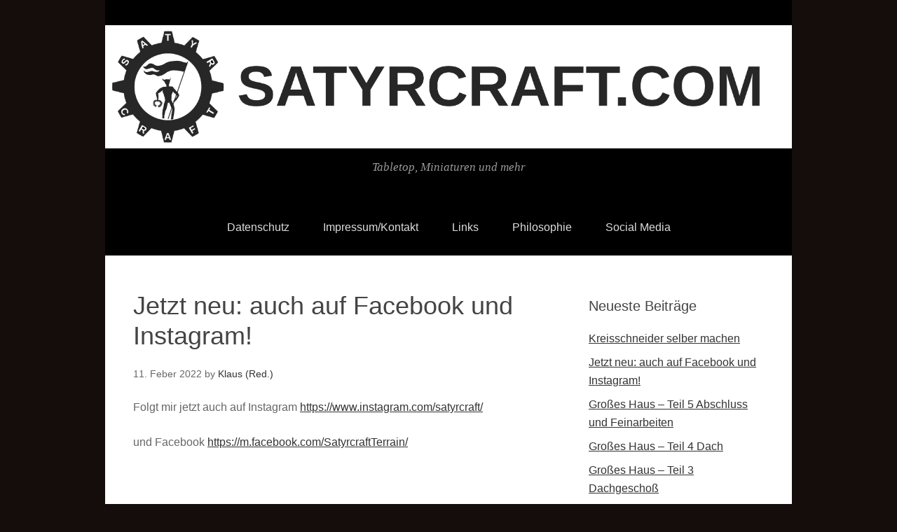

--- FILE ---
content_type: text/html; charset=UTF-8
request_url: https://satyrcraft.com/2022/02/11/jetzt-neu-auch-auf-facebook-und-instagram/
body_size: 7661
content:
<!DOCTYPE html>
<html lang="de-AT">
<head>
<meta charset="UTF-8">
<link rel="profile" href="http://gmpg.org/xfn/11">
<meta name='robots' content='index, follow, max-image-preview:large, max-snippet:-1, max-video-preview:-1' />
<meta name="viewport" content="width=device-width" />
<meta name="generator" content="WordPress 6.9" />

	<link media="all" href="https://satyrcraft.com/wp-content/cache/autoptimize/23/css/autoptimize_2f163ba8a8803b58b81b1fd353ae6a3a.css" rel="stylesheet"><title>Jetzt neu: auch auf Facebook und Instagram! - satyrcraft.com</title>
	<link rel="canonical" href="https://satyrcraft.com/2022/02/11/jetzt-neu-auch-auf-facebook-und-instagram/" />
	<meta property="og:locale" content="de_DE" />
	<meta property="og:type" content="article" />
	<meta property="og:title" content="Jetzt neu: auch auf Facebook und Instagram! - satyrcraft.com" />
	<meta property="og:description" content="Folgt mir jetzt auch auf Instagram https://www.instagram.com/satyrcraft/ und Facebook https://m.facebook.com/SatyrcraftTerrain/ &nbsp;" />
	<meta property="og:url" content="https://satyrcraft.com/2022/02/11/jetzt-neu-auch-auf-facebook-und-instagram/" />
	<meta property="og:site_name" content="satyrcraft.com" />
	<meta property="article:published_time" content="2022-02-10T23:47:09+00:00" />
	<meta name="author" content="Klaus (Red.)" />
	<meta name="twitter:card" content="summary_large_image" />
	<meta name="twitter:label1" content="Verfasst von" />
	<meta name="twitter:data1" content="Klaus (Red.)" />
	<meta name="twitter:label2" content="Geschätzte Lesezeit" />
	<meta name="twitter:data2" content="1 Minute" />
	<script type="application/ld+json" class="yoast-schema-graph">{"@context":"https://schema.org","@graph":[{"@type":"Article","@id":"https://satyrcraft.com/2022/02/11/jetzt-neu-auch-auf-facebook-und-instagram/#article","isPartOf":{"@id":"https://satyrcraft.com/2022/02/11/jetzt-neu-auch-auf-facebook-und-instagram/"},"author":{"name":"Klaus (Red.)","@id":"https://satyrcraft.com/#/schema/person/2cc7699cc6e1f34c3333a6e745381013"},"headline":"Jetzt neu: auch auf Facebook und Instagram!","datePublished":"2022-02-10T23:47:09+00:00","mainEntityOfPage":{"@id":"https://satyrcraft.com/2022/02/11/jetzt-neu-auch-auf-facebook-und-instagram/"},"wordCount":26,"publisher":{"@id":"https://satyrcraft.com/#organization"},"keywords":["Social Media"],"articleSection":["Uncategorized"],"inLanguage":"de-AT"},{"@type":"WebPage","@id":"https://satyrcraft.com/2022/02/11/jetzt-neu-auch-auf-facebook-und-instagram/","url":"https://satyrcraft.com/2022/02/11/jetzt-neu-auch-auf-facebook-und-instagram/","name":"Jetzt neu: auch auf Facebook und Instagram! - satyrcraft.com","isPartOf":{"@id":"https://satyrcraft.com/#website"},"datePublished":"2022-02-10T23:47:09+00:00","breadcrumb":{"@id":"https://satyrcraft.com/2022/02/11/jetzt-neu-auch-auf-facebook-und-instagram/#breadcrumb"},"inLanguage":"de-AT","potentialAction":[{"@type":"ReadAction","target":["https://satyrcraft.com/2022/02/11/jetzt-neu-auch-auf-facebook-und-instagram/"]}]},{"@type":"BreadcrumbList","@id":"https://satyrcraft.com/2022/02/11/jetzt-neu-auch-auf-facebook-und-instagram/#breadcrumb","itemListElement":[{"@type":"ListItem","position":1,"name":"Home","item":"https://satyrcraft.com/"},{"@type":"ListItem","position":2,"name":"Jetzt neu: auch auf Facebook und Instagram!"}]},{"@type":"WebSite","@id":"https://satyrcraft.com/#website","url":"https://satyrcraft.com/","name":"satyrcraft.com","description":"Tabletop, Miniaturen und mehr","publisher":{"@id":"https://satyrcraft.com/#organization"},"potentialAction":[{"@type":"SearchAction","target":{"@type":"EntryPoint","urlTemplate":"https://satyrcraft.com/?s={search_term_string}"},"query-input":{"@type":"PropertyValueSpecification","valueRequired":true,"valueName":"search_term_string"}}],"inLanguage":"de-AT"},{"@type":"Organization","@id":"https://satyrcraft.com/#organization","name":"satyrcraft.com","url":"https://satyrcraft.com/","logo":{"@type":"ImageObject","inLanguage":"de-AT","@id":"https://satyrcraft.com/#/schema/logo/image/","url":"","contentUrl":"","caption":"satyrcraft.com"},"image":{"@id":"https://satyrcraft.com/#/schema/logo/image/"}},{"@type":"Person","@id":"https://satyrcraft.com/#/schema/person/2cc7699cc6e1f34c3333a6e745381013","name":"Klaus (Red.)","image":{"@type":"ImageObject","inLanguage":"de-AT","@id":"https://satyrcraft.com/#/schema/person/image/","url":"https://satyrcraft.com/wp-content/plugins/avatar-privacy/public/images/mystery.svg","contentUrl":"https://satyrcraft.com/wp-content/plugins/avatar-privacy/public/images/mystery.svg","caption":"Klaus (Red.)"},"url":"https://satyrcraft.com/author/klaus/"}]}</script>


<link rel="alternate" type="application/rss+xml" title="satyrcraft.com &raquo; Feed" href="https://satyrcraft.com/feed/" />
<link rel="alternate" type="application/rss+xml" title="satyrcraft.com &raquo; Kommentar-Feed" href="https://satyrcraft.com/comments/feed/" />
<link rel="alternate" type="application/rss+xml" title="satyrcraft.com &raquo; Jetzt neu: auch auf Facebook und Instagram! Kommentar-Feed" href="https://satyrcraft.com/2022/02/11/jetzt-neu-auch-auf-facebook-und-instagram/feed/" />
<link rel="pingback" href="https://satyrcraft.com/xmlrpc.php" />
<link rel="alternate" title="oEmbed (JSON)" type="application/json+oembed" href="https://satyrcraft.com/wp-json/oembed/1.0/embed?url=https%3A%2F%2Fsatyrcraft.com%2F2022%2F02%2F11%2Fjetzt-neu-auch-auf-facebook-und-instagram%2F" />
<link rel="alternate" title="oEmbed (XML)" type="text/xml+oembed" href="https://satyrcraft.com/wp-json/oembed/1.0/embed?url=https%3A%2F%2Fsatyrcraft.com%2F2022%2F02%2F11%2Fjetzt-neu-auch-auf-facebook-und-instagram%2F&#038;format=xml" />
<style id='wp-img-auto-sizes-contain-inline-css' type='text/css'>
img:is([sizes=auto i],[sizes^="auto," i]){contain-intrinsic-size:3000px 1500px}
/*# sourceURL=wp-img-auto-sizes-contain-inline-css */
</style>
<style id='wp-block-library-inline-css' type='text/css'>
:root{--wp-block-synced-color:#7a00df;--wp-block-synced-color--rgb:122,0,223;--wp-bound-block-color:var(--wp-block-synced-color);--wp-editor-canvas-background:#ddd;--wp-admin-theme-color:#007cba;--wp-admin-theme-color--rgb:0,124,186;--wp-admin-theme-color-darker-10:#006ba1;--wp-admin-theme-color-darker-10--rgb:0,107,160.5;--wp-admin-theme-color-darker-20:#005a87;--wp-admin-theme-color-darker-20--rgb:0,90,135;--wp-admin-border-width-focus:2px}@media (min-resolution:192dpi){:root{--wp-admin-border-width-focus:1.5px}}.wp-element-button{cursor:pointer}:root .has-very-light-gray-background-color{background-color:#eee}:root .has-very-dark-gray-background-color{background-color:#313131}:root .has-very-light-gray-color{color:#eee}:root .has-very-dark-gray-color{color:#313131}:root .has-vivid-green-cyan-to-vivid-cyan-blue-gradient-background{background:linear-gradient(135deg,#00d084,#0693e3)}:root .has-purple-crush-gradient-background{background:linear-gradient(135deg,#34e2e4,#4721fb 50%,#ab1dfe)}:root .has-hazy-dawn-gradient-background{background:linear-gradient(135deg,#faaca8,#dad0ec)}:root .has-subdued-olive-gradient-background{background:linear-gradient(135deg,#fafae1,#67a671)}:root .has-atomic-cream-gradient-background{background:linear-gradient(135deg,#fdd79a,#004a59)}:root .has-nightshade-gradient-background{background:linear-gradient(135deg,#330968,#31cdcf)}:root .has-midnight-gradient-background{background:linear-gradient(135deg,#020381,#2874fc)}:root{--wp--preset--font-size--normal:16px;--wp--preset--font-size--huge:42px}.has-regular-font-size{font-size:1em}.has-larger-font-size{font-size:2.625em}.has-normal-font-size{font-size:var(--wp--preset--font-size--normal)}.has-huge-font-size{font-size:var(--wp--preset--font-size--huge)}.has-text-align-center{text-align:center}.has-text-align-left{text-align:left}.has-text-align-right{text-align:right}.has-fit-text{white-space:nowrap!important}#end-resizable-editor-section{display:none}.aligncenter{clear:both}.items-justified-left{justify-content:flex-start}.items-justified-center{justify-content:center}.items-justified-right{justify-content:flex-end}.items-justified-space-between{justify-content:space-between}.screen-reader-text{border:0;clip-path:inset(50%);height:1px;margin:-1px;overflow:hidden;padding:0;position:absolute;width:1px;word-wrap:normal!important}.screen-reader-text:focus{background-color:#ddd;clip-path:none;color:#444;display:block;font-size:1em;height:auto;left:5px;line-height:normal;padding:15px 23px 14px;text-decoration:none;top:5px;width:auto;z-index:100000}html :where(.has-border-color){border-style:solid}html :where([style*=border-top-color]){border-top-style:solid}html :where([style*=border-right-color]){border-right-style:solid}html :where([style*=border-bottom-color]){border-bottom-style:solid}html :where([style*=border-left-color]){border-left-style:solid}html :where([style*=border-width]){border-style:solid}html :where([style*=border-top-width]){border-top-style:solid}html :where([style*=border-right-width]){border-right-style:solid}html :where([style*=border-bottom-width]){border-bottom-style:solid}html :where([style*=border-left-width]){border-left-style:solid}html :where(img[class*=wp-image-]){height:auto;max-width:100%}:where(figure){margin:0 0 1em}html :where(.is-position-sticky){--wp-admin--admin-bar--position-offset:var(--wp-admin--admin-bar--height,0px)}@media screen and (max-width:600px){html :where(.is-position-sticky){--wp-admin--admin-bar--position-offset:0px}}

/*# sourceURL=wp-block-library-inline-css */
</style><style id='global-styles-inline-css' type='text/css'>
:root{--wp--preset--aspect-ratio--square: 1;--wp--preset--aspect-ratio--4-3: 4/3;--wp--preset--aspect-ratio--3-4: 3/4;--wp--preset--aspect-ratio--3-2: 3/2;--wp--preset--aspect-ratio--2-3: 2/3;--wp--preset--aspect-ratio--16-9: 16/9;--wp--preset--aspect-ratio--9-16: 9/16;--wp--preset--color--black: #000000;--wp--preset--color--cyan-bluish-gray: #abb8c3;--wp--preset--color--white: #ffffff;--wp--preset--color--pale-pink: #f78da7;--wp--preset--color--vivid-red: #cf2e2e;--wp--preset--color--luminous-vivid-orange: #ff6900;--wp--preset--color--luminous-vivid-amber: #fcb900;--wp--preset--color--light-green-cyan: #7bdcb5;--wp--preset--color--vivid-green-cyan: #00d084;--wp--preset--color--pale-cyan-blue: #8ed1fc;--wp--preset--color--vivid-cyan-blue: #0693e3;--wp--preset--color--vivid-purple: #9b51e0;--wp--preset--gradient--vivid-cyan-blue-to-vivid-purple: linear-gradient(135deg,rgb(6,147,227) 0%,rgb(155,81,224) 100%);--wp--preset--gradient--light-green-cyan-to-vivid-green-cyan: linear-gradient(135deg,rgb(122,220,180) 0%,rgb(0,208,130) 100%);--wp--preset--gradient--luminous-vivid-amber-to-luminous-vivid-orange: linear-gradient(135deg,rgb(252,185,0) 0%,rgb(255,105,0) 100%);--wp--preset--gradient--luminous-vivid-orange-to-vivid-red: linear-gradient(135deg,rgb(255,105,0) 0%,rgb(207,46,46) 100%);--wp--preset--gradient--very-light-gray-to-cyan-bluish-gray: linear-gradient(135deg,rgb(238,238,238) 0%,rgb(169,184,195) 100%);--wp--preset--gradient--cool-to-warm-spectrum: linear-gradient(135deg,rgb(74,234,220) 0%,rgb(151,120,209) 20%,rgb(207,42,186) 40%,rgb(238,44,130) 60%,rgb(251,105,98) 80%,rgb(254,248,76) 100%);--wp--preset--gradient--blush-light-purple: linear-gradient(135deg,rgb(255,206,236) 0%,rgb(152,150,240) 100%);--wp--preset--gradient--blush-bordeaux: linear-gradient(135deg,rgb(254,205,165) 0%,rgb(254,45,45) 50%,rgb(107,0,62) 100%);--wp--preset--gradient--luminous-dusk: linear-gradient(135deg,rgb(255,203,112) 0%,rgb(199,81,192) 50%,rgb(65,88,208) 100%);--wp--preset--gradient--pale-ocean: linear-gradient(135deg,rgb(255,245,203) 0%,rgb(182,227,212) 50%,rgb(51,167,181) 100%);--wp--preset--gradient--electric-grass: linear-gradient(135deg,rgb(202,248,128) 0%,rgb(113,206,126) 100%);--wp--preset--gradient--midnight: linear-gradient(135deg,rgb(2,3,129) 0%,rgb(40,116,252) 100%);--wp--preset--font-size--small: 13px;--wp--preset--font-size--medium: 20px;--wp--preset--font-size--large: 36px;--wp--preset--font-size--x-large: 42px;--wp--preset--spacing--20: 0.44rem;--wp--preset--spacing--30: 0.67rem;--wp--preset--spacing--40: 1rem;--wp--preset--spacing--50: 1.5rem;--wp--preset--spacing--60: 2.25rem;--wp--preset--spacing--70: 3.38rem;--wp--preset--spacing--80: 5.06rem;--wp--preset--shadow--natural: 6px 6px 9px rgba(0, 0, 0, 0.2);--wp--preset--shadow--deep: 12px 12px 50px rgba(0, 0, 0, 0.4);--wp--preset--shadow--sharp: 6px 6px 0px rgba(0, 0, 0, 0.2);--wp--preset--shadow--outlined: 6px 6px 0px -3px rgb(255, 255, 255), 6px 6px rgb(0, 0, 0);--wp--preset--shadow--crisp: 6px 6px 0px rgb(0, 0, 0);}:where(.is-layout-flex){gap: 0.5em;}:where(.is-layout-grid){gap: 0.5em;}body .is-layout-flex{display: flex;}.is-layout-flex{flex-wrap: wrap;align-items: center;}.is-layout-flex > :is(*, div){margin: 0;}body .is-layout-grid{display: grid;}.is-layout-grid > :is(*, div){margin: 0;}:where(.wp-block-columns.is-layout-flex){gap: 2em;}:where(.wp-block-columns.is-layout-grid){gap: 2em;}:where(.wp-block-post-template.is-layout-flex){gap: 1.25em;}:where(.wp-block-post-template.is-layout-grid){gap: 1.25em;}.has-black-color{color: var(--wp--preset--color--black) !important;}.has-cyan-bluish-gray-color{color: var(--wp--preset--color--cyan-bluish-gray) !important;}.has-white-color{color: var(--wp--preset--color--white) !important;}.has-pale-pink-color{color: var(--wp--preset--color--pale-pink) !important;}.has-vivid-red-color{color: var(--wp--preset--color--vivid-red) !important;}.has-luminous-vivid-orange-color{color: var(--wp--preset--color--luminous-vivid-orange) !important;}.has-luminous-vivid-amber-color{color: var(--wp--preset--color--luminous-vivid-amber) !important;}.has-light-green-cyan-color{color: var(--wp--preset--color--light-green-cyan) !important;}.has-vivid-green-cyan-color{color: var(--wp--preset--color--vivid-green-cyan) !important;}.has-pale-cyan-blue-color{color: var(--wp--preset--color--pale-cyan-blue) !important;}.has-vivid-cyan-blue-color{color: var(--wp--preset--color--vivid-cyan-blue) !important;}.has-vivid-purple-color{color: var(--wp--preset--color--vivid-purple) !important;}.has-black-background-color{background-color: var(--wp--preset--color--black) !important;}.has-cyan-bluish-gray-background-color{background-color: var(--wp--preset--color--cyan-bluish-gray) !important;}.has-white-background-color{background-color: var(--wp--preset--color--white) !important;}.has-pale-pink-background-color{background-color: var(--wp--preset--color--pale-pink) !important;}.has-vivid-red-background-color{background-color: var(--wp--preset--color--vivid-red) !important;}.has-luminous-vivid-orange-background-color{background-color: var(--wp--preset--color--luminous-vivid-orange) !important;}.has-luminous-vivid-amber-background-color{background-color: var(--wp--preset--color--luminous-vivid-amber) !important;}.has-light-green-cyan-background-color{background-color: var(--wp--preset--color--light-green-cyan) !important;}.has-vivid-green-cyan-background-color{background-color: var(--wp--preset--color--vivid-green-cyan) !important;}.has-pale-cyan-blue-background-color{background-color: var(--wp--preset--color--pale-cyan-blue) !important;}.has-vivid-cyan-blue-background-color{background-color: var(--wp--preset--color--vivid-cyan-blue) !important;}.has-vivid-purple-background-color{background-color: var(--wp--preset--color--vivid-purple) !important;}.has-black-border-color{border-color: var(--wp--preset--color--black) !important;}.has-cyan-bluish-gray-border-color{border-color: var(--wp--preset--color--cyan-bluish-gray) !important;}.has-white-border-color{border-color: var(--wp--preset--color--white) !important;}.has-pale-pink-border-color{border-color: var(--wp--preset--color--pale-pink) !important;}.has-vivid-red-border-color{border-color: var(--wp--preset--color--vivid-red) !important;}.has-luminous-vivid-orange-border-color{border-color: var(--wp--preset--color--luminous-vivid-orange) !important;}.has-luminous-vivid-amber-border-color{border-color: var(--wp--preset--color--luminous-vivid-amber) !important;}.has-light-green-cyan-border-color{border-color: var(--wp--preset--color--light-green-cyan) !important;}.has-vivid-green-cyan-border-color{border-color: var(--wp--preset--color--vivid-green-cyan) !important;}.has-pale-cyan-blue-border-color{border-color: var(--wp--preset--color--pale-cyan-blue) !important;}.has-vivid-cyan-blue-border-color{border-color: var(--wp--preset--color--vivid-cyan-blue) !important;}.has-vivid-purple-border-color{border-color: var(--wp--preset--color--vivid-purple) !important;}.has-vivid-cyan-blue-to-vivid-purple-gradient-background{background: var(--wp--preset--gradient--vivid-cyan-blue-to-vivid-purple) !important;}.has-light-green-cyan-to-vivid-green-cyan-gradient-background{background: var(--wp--preset--gradient--light-green-cyan-to-vivid-green-cyan) !important;}.has-luminous-vivid-amber-to-luminous-vivid-orange-gradient-background{background: var(--wp--preset--gradient--luminous-vivid-amber-to-luminous-vivid-orange) !important;}.has-luminous-vivid-orange-to-vivid-red-gradient-background{background: var(--wp--preset--gradient--luminous-vivid-orange-to-vivid-red) !important;}.has-very-light-gray-to-cyan-bluish-gray-gradient-background{background: var(--wp--preset--gradient--very-light-gray-to-cyan-bluish-gray) !important;}.has-cool-to-warm-spectrum-gradient-background{background: var(--wp--preset--gradient--cool-to-warm-spectrum) !important;}.has-blush-light-purple-gradient-background{background: var(--wp--preset--gradient--blush-light-purple) !important;}.has-blush-bordeaux-gradient-background{background: var(--wp--preset--gradient--blush-bordeaux) !important;}.has-luminous-dusk-gradient-background{background: var(--wp--preset--gradient--luminous-dusk) !important;}.has-pale-ocean-gradient-background{background: var(--wp--preset--gradient--pale-ocean) !important;}.has-electric-grass-gradient-background{background: var(--wp--preset--gradient--electric-grass) !important;}.has-midnight-gradient-background{background: var(--wp--preset--gradient--midnight) !important;}.has-small-font-size{font-size: var(--wp--preset--font-size--small) !important;}.has-medium-font-size{font-size: var(--wp--preset--font-size--medium) !important;}.has-large-font-size{font-size: var(--wp--preset--font-size--large) !important;}.has-x-large-font-size{font-size: var(--wp--preset--font-size--x-large) !important;}
/*# sourceURL=global-styles-inline-css */
</style>

<style id='classic-theme-styles-inline-css' type='text/css'>
/*! This file is auto-generated */
.wp-block-button__link{color:#fff;background-color:#32373c;border-radius:9999px;box-shadow:none;text-decoration:none;padding:calc(.667em + 2px) calc(1.333em + 2px);font-size:1.125em}.wp-block-file__button{background:#32373c;color:#fff;text-decoration:none}
/*# sourceURL=/wp-includes/css/classic-themes.min.css */
</style>




<script type="text/javascript" src="https://satyrcraft.com/wp-includes/js/jquery/jquery.min.js?ver=3.7.1" id="jquery-core-js"></script>


<link rel="EditURI" type="application/rsd+xml" title="RSD" href="https://satyrcraft.com/xmlrpc.php?rsd" />
<link rel='shortlink' href='https://satyrcraft.com/?p=315' />

            <style type="text/css">
                #wpadminbar .quicklinks #wp-admin-bar-abus_switch_to_user ul li .ab-item {
                    height: auto;
                }
                #abus_search_text {
                    width: 280px;
                    margin: 0;
                    padding: 0 8px;
                    line-height: 2;
                    min-height: 30px;
                    box-shadow: 0 0 0 transparent;
                    border-radius: 4px;
                    border: 1px solid #7e8993;
                    background-color: #ffffff;
                    color: #32373c;
                    font-size: 14px;
                    box-sizing: border-box;
                    vertical-align: top;
                }
                #abus_search_text:focus {
                    border-color: #007cba;
                    box-shadow: 0 0 0 1px #007cba;
                    outline: 2px solid transparent;
                }
                #abus_search_submit {
                    font-size: 13px;
                    padding: 0 10px;
                    min-height: 30px;
                    border-width: 1px;
                    border-radius: 3px;
                    color: #0071a1;
                    border-color: #0071a1;
                    background-color: #f3f5f6;
                    line-height: 2;
                    box-sizing: border-box;
                    vertical-align: top;
                 }
                 #abus_search_submit:hover {
                    background: #f1f1f1;
                    border-color: #016087;
                    color: #016087;
                 }
            </style>
        <meta name="generator" content="performance-lab 4.0.0; plugins: performant-translations">
<meta name="generator" content="performant-translations 1.2.0">
	<!--[if lt IE 9]>
	<script src="https://satyrcraft.com/wp-content/themes/omega/js/html5.js" type="text/javascript"></script>
	<![endif]-->

<style type="text/css" id="custom-css"></style>
<noscript><style>.lazyload[data-src]{display:none !important;}</style></noscript><style>.lazyload{background-image:none !important;}.lazyload:before{background-image:none !important;}</style><style type="text/css" id="custom-background-css">
body.custom-background { background-color: #140d0c; }
</style>
	<link rel="webmention" href="https://satyrcraft.com/wp-json/webmention/1.0/endpoint" />
</head>
<body class="wordpress ltr child-theme multisite blog-23 y2026 m01 d18 h01 sunday logged-out custom-background singular singular-post singular-post-315 group-blog" dir="ltr" itemscope="itemscope" itemtype="http://schema.org/WebPage">
<div class="site-container">
	<header id="header" class="site-header" role="banner" itemscope="itemscope" itemtype="http://schema.org/WPHeader"><div class="wrap"><div class="title-area"><div itemscope itemtype="http://schema.org/Organization" class="site-title"><a itemprop="url" href="https://satyrcraft.com" title="satyrcraft.com" rel="home"><img itemprop="logo" alt="satyrcraft.com" src="[data-uri]" data-src="https://satyrcraft.com/wp-content/uploads/sites/23/2020/06/satyrcraft-banner-v1.png" decoding="async" class="lazyload" data-eio-rwidth="6006" data-eio-rheight="1080" /><noscript><img itemprop="logo" alt="satyrcraft.com" src="https://satyrcraft.com/wp-content/uploads/sites/23/2020/06/satyrcraft-banner-v1.png" data-eio="l" /></noscript></a></div><h3 class="site-description"><span>Tabletop, Miniaturen und mehr</span></h3></div></div></header><!-- .site-header --><nav id="navigation" class="nav-primary" role="navigation" itemscope="itemscope" itemtype="http://schema.org/SiteNavigationElement">	
	<div class="wrap"><a href="#" id="menu-icon" class="menu-icon"><span></span></a><ul class="menu omega-nav-menu menu-primary"><li class="page_item page-item-8"><a href="https://satyrcraft.com/datenschutz/">Datenschutz</a></li><li class="page_item page-item-5"><a href="https://satyrcraft.com/impressum-kontakt/">Impressum/Kontakt</a></li><li class="page_item page-item-60"><a href="https://satyrcraft.com/links/">Links</a></li><li class="page_item page-item-110"><a href="https://satyrcraft.com/philosophie/">Philosophie</a></li><li class="page_item page-item-318"><a href="https://satyrcraft.com/social-media/">Social Media</a></li></ul></div></nav><!-- .nav-primary -->	<div class="site-inner">
		<div class="wrap"><main class="content" id="content" role="main" itemprop="mainEntityOfPage" itemscope="itemscope" itemtype="http://schema.org/Blog">
			<article id="post-315" class="entry post publish author-klaus post-315 format-standard category-uncategorized post_tag-social-media" itemscope="itemscope" itemtype="http://schema.org/BlogPosting" itemprop="blogPost"><div class="entry-wrap">
			<header class="entry-header">	<h1 class="entry-title" itemprop="headline">Jetzt neu: auch auf Facebook und Instagram!</h1>
<div class="entry-meta">
	<time class="entry-time" datetime="2022-02-11T00:47:09+01:00" itemprop="datePublished" title="Freitag, Feber 11, 2022, 12:47 am">11. Feber 2022</time>
	<span class="entry-author" itemprop="author" itemscope="itemscope" itemtype="http://schema.org/Person">by <a href="https://satyrcraft.com/author/klaus/" title="Beiträge von Klaus (Red.)" rel="author" class="url fn n" itemprop="url"><span itemprop="name">Klaus (Red.)</span></a></span>	
		</div><!-- .entry-meta --></header><!-- .entry-header -->		
	<div class="entry-content" itemprop="articleBody">
<p>Folgt mir jetzt auch auf Instagram <a href="https://www.instagram.com/satyrcraft/">https://www.instagram.com/satyrcraft/</a></p>
<p>und Facebook <a href="https://m.facebook.com/SatyrcraftTerrain/">https://m.facebook.com/SatyrcraftTerrain/</a></p>
<p>&nbsp;</p>
	
	</div>
<footer class="entry-footer"><div class="entry-meta">
	<span class="entry-terms category" itemprop="articleSection">Posted in: <a href="https://satyrcraft.com/category/uncategorized/" rel="tag">Uncategorized</a></span>	<span class="entry-terms post_tag" itemprop="keywords">Tagged: <a href="https://satyrcraft.com/tag/social-media/" rel="tag">Social Media</a></span>		
</div></footer>		</div></article>				
	<div id="comments" class="entry-comments">
		<p class="comments-closed pings-open">Comments are closed, but <a href="https://satyrcraft.com/2022/02/11/jetzt-neu-auch-auf-facebook-und-instagram/trackback/" title="Trackback URL for this post">trackbacks</a> and pingbacks are open.</p><!-- .comments-closed .pings-open -->
</div><!-- #comments -->
<form id="webmention-form" action="https://satyrcraft.com/wp-json/webmention/1.0/endpoint" method="post">
	<p id="webmention-source-description">
		To respond on your own website, enter the URL of your response which should contain a link to this post's permalink URL. Your response will then appear (possibly after moderation) on this page. Want to update or remove your response? Update or delete your post and re-enter your post's URL again. (<a href="https://indieweb.org/webmention">Find out more about Webmentions.</a>)	</p>
	<p>
		<label for="webmention-source">URL/Permalink deines Artikels</label>
		<input id="webmention-source" class="webmention-source" type="url" autocomplete="url" required pattern="^https?:\/\/(.*)" name="source" aria-describedby="webmention-source-description" />
	</p>
	<p>
		<input id="webmention-submit" class="wp-element-button" type="submit" name="submit" value="Ping mich an!" />
	</p>
	<input id="webmention-format" type="hidden" name="format" value="html" />
	<input id="webmention-target" type="hidden" name="target" value="https://satyrcraft.com/2022/02/11/jetzt-neu-auch-auf-facebook-und-instagram/" />
</form>
</main><!-- .content -->
			
	<aside id="sidebar" class="sidebar sidebar-primary widget-area" role="complementary" itemscope itemtype="http://schema.org/WPSideBar">	
				
		<section id="recent-posts-2" class="widget widget-1 even widget-first widget_recent_entries"><div class="widget-wrap">
		<h4 class="widget-title">Neueste Beiträge</h4>
		<ul>
											<li>
					<a href="https://satyrcraft.com/2022/03/16/kreisschneider-selber-machen/">Kreisschneider selber machen</a>
									</li>
											<li>
					<a href="https://satyrcraft.com/2022/02/11/jetzt-neu-auch-auf-facebook-und-instagram/" aria-current="page">Jetzt neu: auch auf Facebook und Instagram!</a>
									</li>
											<li>
					<a href="https://satyrcraft.com/2022/01/04/grosses-haus-teil-5-abschluss-und-feinarbeiten/">Großes Haus &#8211; Teil 5 Abschluss und Feinarbeiten</a>
									</li>
											<li>
					<a href="https://satyrcraft.com/2022/01/03/grosses-haus-teil-4-dach/">Großes Haus &#8211; Teil 4 Dach</a>
									</li>
											<li>
					<a href="https://satyrcraft.com/2021/12/10/grosse-haus-teil-3-dachgeschoss/">Großes Haus &#8211; Teil 3 Dachgeschoß</a>
									</li>
					</ul>

		</div></section><section id="archives-2" class="widget widget-2 odd widget_archive"><div class="widget-wrap"><h4 class="widget-title">Archive</h4>
			<ul>
					<li><a href='https://satyrcraft.com/2022/03/'>März 2022</a></li>
	<li><a href='https://satyrcraft.com/2022/02/'>Feber 2022</a></li>
	<li><a href='https://satyrcraft.com/2022/01/'>Jänner 2022</a></li>
	<li><a href='https://satyrcraft.com/2021/12/'>Dezember 2021</a></li>
	<li><a href='https://satyrcraft.com/2019/11/'>November 2019</a></li>
			</ul>

			</div></section><section id="categories-2" class="widget widget-3 even widget_categories"><div class="widget-wrap"><h4 class="widget-title">Themen</h4><form action="https://satyrcraft.com" method="get"><label class="screen-reader-text" for="cat">Themen</label><select  name='cat' id='cat' class='postform'>
	<option value='-1'>Kategorie auswählen</option>
	<option class="level-0" value="7">Gelände</option>
	<option class="level-0" value="2">Miniaturen</option>
	<option class="level-0" value="3">Tabletop</option>
	<option class="level-0" value="1">Uncategorized</option>
	<option class="level-0" value="14">Werkzeuge</option>
</select>
</form><script type="text/javascript">
/* <![CDATA[ */

( ( dropdownId ) => {
	const dropdown = document.getElementById( dropdownId );
	function onSelectChange() {
		setTimeout( () => {
			if ( 'escape' === dropdown.dataset.lastkey ) {
				return;
			}
			if ( dropdown.value && parseInt( dropdown.value ) > 0 && dropdown instanceof HTMLSelectElement ) {
				dropdown.parentElement.submit();
			}
		}, 250 );
	}
	function onKeyUp( event ) {
		if ( 'Escape' === event.key ) {
			dropdown.dataset.lastkey = 'escape';
		} else {
			delete dropdown.dataset.lastkey;
		}
	}
	function onClick() {
		delete dropdown.dataset.lastkey;
	}
	dropdown.addEventListener( 'keyup', onKeyUp );
	dropdown.addEventListener( 'click', onClick );
	dropdown.addEventListener( 'change', onSelectChange );
})( "cat" );

//# sourceURL=WP_Widget_Categories%3A%3Awidget
/* ]]> */
</script>
</div></section><section id="tag_cloud-2" class="widget widget-4 odd widget-last widget_tag_cloud"><div class="widget-wrap"><h4 class="widget-title">Stichwort</h4><div class="tagcloud"><a href="https://satyrcraft.com/tag/anleitung/" class="tag-cloud-link tag-link-4 tag-link-position-1" style="font-size: 22pt;" aria-label="Anleitung (7 Einträge)">Anleitung</a>
<a href="https://satyrcraft.com/tag/bau/" class="tag-cloud-link tag-link-5 tag-link-position-2" style="font-size: 22pt;" aria-label="Bau (7 Einträge)">Bau</a>
<a href="https://satyrcraft.com/tag/das-schwarze-auge/" class="tag-cloud-link tag-link-9 tag-link-position-3" style="font-size: 8pt;" aria-label="Das Schwarze Auge (1 Eintrag)">Das Schwarze Auge</a>
<a href="https://satyrcraft.com/tag/dsa/" class="tag-cloud-link tag-link-8 tag-link-position-4" style="font-size: 8pt;" aria-label="DSA (1 Eintrag)">DSA</a>
<a href="https://satyrcraft.com/tag/gelande/" class="tag-cloud-link tag-link-6 tag-link-position-5" style="font-size: 22pt;" aria-label="Gelände (7 Einträge)">Gelände</a>
<a href="https://satyrcraft.com/tag/haus/" class="tag-cloud-link tag-link-12 tag-link-position-6" style="font-size: 19.2pt;" aria-label="Haus (5 Einträge)">Haus</a>
<a href="https://satyrcraft.com/tag/rollenspiel/" class="tag-cloud-link tag-link-10 tag-link-position-7" style="font-size: 8pt;" aria-label="Rollenspiel (1 Eintrag)">Rollenspiel</a>
<a href="https://satyrcraft.com/tag/social-media/" class="tag-cloud-link tag-link-13 tag-link-position-8" style="font-size: 8pt;" aria-label="Social Media (1 Eintrag)">Social Media</a>
<a href="https://satyrcraft.com/tag/werkzeug/" class="tag-cloud-link tag-link-15 tag-link-position-9" style="font-size: 8pt;" aria-label="Werkzeug (1 Eintrag)">Werkzeug</a></div>
</div></section>		  	</aside><!-- .sidebar -->
</div>	</div><!-- .site-inner -->
	<footer id="footer" class="site-footer" role="contentinfo" itemscope="itemscope" itemtype="http://schema.org/WPFooter"><div class="wrap"><div class="footer-content footer-insert"><p class="copyright">Copyright &#169; 2026 satyrcraft.com.</p>

<p class="credit"><a class="child-link" href="http://themehall.com/alpha-first-omega-child-theme" title="Alpha WordPress Theme">Alpha</a> WordPress Theme by themehall.com</p></div></div></footer><!-- .site-footer --></div><!-- .site-container -->
<script type="speculationrules">
{"prefetch":[{"source":"document","where":{"and":[{"href_matches":"/*"},{"not":{"href_matches":["/wp-*.php","/wp-admin/*","/wp-content/uploads/sites/23/*","/wp-content/*","/wp-content/plugins/*","/wp-content/themes/alpha/*","/wp-content/themes/omega/*","/*\\?(.+)"]}},{"not":{"selector_matches":"a[rel~=\"nofollow\"]"}},{"not":{"selector_matches":".no-prefetch, .no-prefetch a"}}]},"eagerness":"conservative"}]}
</script>
<script type="text/javascript" id="eio-lazy-load-js-before">
/* <![CDATA[ */
var eio_lazy_vars = {"exactdn_domain":"","skip_autoscale":0,"bg_min_dpr":1.1,"threshold":0,"use_dpr":1};
//# sourceURL=eio-lazy-load-js-before
/* ]]> */
</script>

<script defer src="https://satyrcraft.com/wp-content/cache/autoptimize/23/js/autoptimize_adde8fbdf3da7dcf654b0b7dbf981d52.js"></script></body>
</html>
<!-- Performance optimized by Redis Object Cache. Learn more: https://wprediscache.com -->


--- FILE ---
content_type: text/css
request_url: https://satyrcraft.com/wp-content/cache/autoptimize/23/css/autoptimize_2f163ba8a8803b58b81b1fd353ae6a3a.css
body_size: 3811
content:
#webmention-form{margin:1.5em 0}#webmention-form label{display:block;margin-bottom:.5em}#webmention-form .webmention-source{width:100%;max-width:100%;padding:.5em;font-size:inherit;font-family:inherit;border:1px solid #949494;box-sizing:border-box}.reaction-list ul{border-style:solid}.reaction-list li{display:inline-block;list-style:none;vertical-align:top;margin-left:3px;position:relative}.avatar-only .comment-body{float:left;display:inline-block;position:relative;margin:0 5px 10px 0}.comment-body .emoji-overlay{position:absolute;bottom:0;right:0}.hide-name{display:none}.avatar-only.no-avatar .comment-body{position:static}.avatar-only.no-avatar .reaction-icon{font-size:2em;display:inline-block}.reaction-list details summary{cursor:pointer}.reaction-list summary::marker{content:none}.reaction-list summary:after{content:'+';font-size:2em;height:0}.reaction-list [open] summary:after{content:'-';width:.75em;height:0}
.media-credit{color:#909090;display:block;font-size:.9em;line-height:1.2em;margin:3px 5px;text-align:right}.media-credit a{font-weight:normal}.wp-block-image figcaption>.media-credit{margin:-0.5em 0 0;font-size:.8em}.post-thumbnail .media-credit{margin:0 auto}.media-credit-container{max-width:100%;text-align:center}#recent-media-sidebar{border-top:4px double #999;border-bottom:4px double #999;float:right;margin-top:10px;padding:10px 0;text-align:center;width:150px}#recent-media-sidebar .author-media{margin-bottom:10px}#recent-media-inline .author-media{float:left;margin:0 5px 5px 0}
article,aside,details,figcaption,figure,footer,header,hgroup,main,nav,section,summary{display:block}audio,canvas,video{display:inline-block}audio:not([controls]){display:none;height:0}[hidden]{display:none}html{font-family:sans-serif;-ms-text-size-adjust:100%;-webkit-text-size-adjust:100%}body{margin:0}a:focus{outline:thin dotted}a:active,a:hover{outline:0}h1{font-size:2em;margin:.67em 0}abbr[title]{border-bottom:1px dotted}b,strong{font-weight:700}dfn{font-style:italic}hr{-moz-box-sizing:content-box;box-sizing:content-box;height:0}mark{background:#ff0;color:#000}code,kbd,pre,samp{font-family:monospace,serif;font-size:1em}pre{white-space:pre-wrap}q{quotes:"\201C" "\201D" "\2018" "\2019"}small{font-size:80%}sub,sup{font-size:75%;line-height:0;position:relative;vertical-align:baseline}sup{top:-.5em}sub{bottom:-.25em}img{border:0}svg:not(:root){overflow:hidden}figure{margin:0}fieldset{border:1px solid silver;margin:0 2px;padding:.35em .625em .75em}legend{border:0;padding:0}button,input,select,textarea{font-family:inherit;font-size:100%;margin:0}button,input{line-height:normal}button,select{text-transform:none}button,html input[type=button],input[type=reset],input[type=submit]{-webkit-appearance:button;cursor:pointer}button[disabled],html input[disabled]{cursor:default}input[type=checkbox],input[type=radio]{box-sizing:border-box;padding:0}input[type=search]{-webkit-appearance:textfield;-moz-box-sizing:content-box;-webkit-box-sizing:content-box;box-sizing:content-box}input[type=search]::-webkit-search-cancel-button,input[type=search]::-webkit-search-decoration{-webkit-appearance:none}button::-moz-focus-inner,input::-moz-focus-inner{border:0;padding:0}textarea{overflow:auto;vertical-align:top}table{border-collapse:collapse;border-spacing:0}*,input[type=search]{-webkit-box-sizing:border-box;-moz-box-sizing:border-box;box-sizing:border-box}.archive-pagination:before,.clearfix:before,.entry:before,.entry-pagination:before,.post-navigation:before,.footer-widgets:before,.nav-primary:before,.nav-secondary:before,.site-container:before,.site-footer:before,.site-header:before,.site-inner:before,.wrap:before{content:" ";display:table}.archive-pagination:after,.clearfix:after,.entry:after,.entry-pagination:after,.post-navigation:after,.footer-widgets:after,.nav-primary:after,.nav-secondary:after,.site-container:after,.site-footer:after,.site-header:after,.site-inner:after,.wrap:after{clear:both;content:" ";display:table}html{font-size:62.5%}body{background-color:#333;color:#666;font-family:'Lato',sans-serif;font-size:16px;font-weight:300;line-height:1.625}a,button,input:focus,input[type=button],input[type=reset],input[type=submit],textarea:focus{-webkit-transition:all .1s ease-in-out;-moz-transition:all .1s ease-in-out;-ms-transition:all .1s ease-in-out;-o-transition:all .1s ease-in-out;transition:all .1s ease-in-out}::-moz-selection{background:#333;color:#fff}::selection{background:#333;color:#fff}a{color:#333;text-decoration:none}a:hover,a:focus{color:#008cba;text-decoration:none}p{margin:0 0 24px;padding:0}strong{font-weight:700}ol,ul{list-style:none}ul{list-style:disc outside;margin:0 0 25px 48px;padding:0}ol{list-style-type:decimal;margin:0 0 25px 48px}ol ol{list-style:upper-roman}ol ol ol{list-style:lower-roman}ol ol ol ol{list-style:upper-alpha}ol ol ol ol ol{list-style:lower-alpha}ul ul,ol ol,ul ol,ol ul{margin-bottom:0}dl{margin:0 0 25px 5px}dl dt{font-weight:700;margin:10px 0 0}dl dd{margin:5px 0 0 24px}blockquote{margin:0;padding:24px 40px}blockquote:before{content:"\201C";display:block;font-size:30px;height:0;left:-20px;position:relative;top:-10px}pre{background-color:#f9f9f9;overflow:scroll;padding:0 20px;white-space:pre}cite{font-style:normal}table{border:1px solid #e5e5e5;border-collapse:collapse;border-spacing:0;margin-bottom:25px}table caption{margin:0 0 5px;font-size:15px;font-variant:small-caps}th,td{padding:10px;-webkit-box-sizing:border-box;-moz-box-sizing:border-box;-ms-box-sizing:border-box;box-sizing:border-box}.widget th,.widget td{padding:5px 2px}th{border-bottom:1px solid #e5e5e5;border-right:1px solid #e5e5e5;background:#f5f5f5;font-size:15px;font-weight:400;text-align:left}td{border-bottom:1px solid #e5e5e5;border-right:1px solid #e5e5e5}h1,h2,h3,h4,h5,h6,.h1,.h2,.h3,.h4,.h5,.h6{color:#444;font-weight:400;line-height:1.2;margin:0;margin-bottom:22px;padding:0}h1,.h1{font-size:36px}h2,.h2{font-size:30px}h3,.h3{font-size:24px}h4,.h4{font-size:20px}h5,.h5{font-size:18px}h6,.h6{font-size:16px}embed,iframe,img,object,video{max-width:100%}img{height:auto;width:auto\9}input,select,textarea{background:#fff;border:1px solid #ddd;color:#999;font-family:'Helvetica Neue',Helvetica,Arial,sans-serif;font-size:14px;padding:16px;max-width:100%}input:focus,textarea:focus{border:1px solid #aaa;outline:none}::-moz-placeholder{color:#999}::-webkit-input-placeholder{color:#999}button,input[type=button],input[type=reset],input[type=submit]{background:#333;border:none;box-shadow:none;color:#fff;cursor:pointer;padding:16px 24px;text-transform:uppercase;width:auto}button:hover,input:hover[type=button],input:hover[type=reset],input:hover[type=submit]{background:#008cba}input[type=search]::-webkit-search-cancel-button,input[type=search]::-webkit-search-results-button{display:none}.site-container{position:relative;margin:0 auto;max-width:980px;background-color:#fff}.wrap{max-width:100%}.site-inner{clear:both;padding-top:50px}.site-inner .wrap{margin:0 40px}.content{float:left;width:610px}.page-template-left-sidebar .content,.layout-2c-r .content{float:right}.layout-2c-l .content{float:left}.page-template-full-width .content,.layout-1c .content{width:100%}.sidebar-primary{float:right;width:250px;padding-top:10px}.sidebar-primary a{text-decoration:underline}.page-template-full-width .sidebar-primary,.layout-1c .sidebar-primary{display:none}.page-template-left-sidebar .sidebar-primary,.layout-2c-r .sidebar-primary{float:left}.avatar{float:left}.alignleft .avatar{margin-right:24px}.alignright .avatar{margin-left:24px}.search-form input[type=submit]{border:0;clip:rect(0,0,0,0);height:1px;margin:-1px;padding:0;position:absolute;width:1px;display:none}img.centered,.aligncenter{display:block;margin:0 auto 24px}img.alignnone{margin-bottom:12px}.alignleft{float:left;text-align:left}.alignright{float:right;text-align:right}img.alignleft,.wp-caption.alignleft{margin:0 24px 24px 0}.wp-caption{max-width:100%}img.alignright,.wp-caption.alignright{margin:0 0 24px 24px}.wp-caption-text{font-size:14px;font-weight:700;margin:0;text-align:center}.gallery{display:block;clear:both;overflow:hidden;margin:0 auto 20px}.gallery .gallery-row{display:block;clear:both;overflow:hidden;margin:0}.gallery .gallery-item{overflow:hidden;float:left;margin:0 0 16px;text-align:center;list-style:none;padding:0}.gallery .gallery-item .gallery-icon{position:relative}.gallery .gallery-item .gallery-icon img{width:auto;max-width:89%;height:auto;padding:5%;margin:0 auto}.gallery-caption{margin:0 10px}.widget_calendar table{width:100%}.widget_calendar th{text-align:center;font-weight:700}.widget_calendar td{text-align:center}.widget_search input.search-field{width:100%}.entry-title{font-size:36px;word-wrap:break-word;line-height:1.2}.archive-title{font-size:20px;margin-bottom:24px}.site-header{background:none repeat scroll 0 0 #000}.site-header>.wrap{padding:20px 0 20px}.title-area{font-weight:700;padding:16px 0;text-align:center}.header-image .title-area{padding:0}.site-title{font-size:45px;line-height:1;margin:0 0 10px}.site-title a,.site-title a:hover{color:#fff}.site-description{color:#999;font-family:Georgia,serif;font-size:17px;font-style:italic;font-weight:300;margin:0}.omega-nav-menu{clear:both;color:#999;line-height:1.5;margin:0;padding:0;width:100%;text-align:center}.omega-nav-menu li{display:inline-block;margin:0;padding:0;text-align:left}.omega-nav-menu a{color:#ddd;border:none;display:block;padding:28px 24px;position:relative}.omega-nav-menu ul{left:-9999px;margin:0;opacity:0;padding:0;position:absolute;-webkit-transition:opacity .4s ease-in-out;-moz-transition:opacity .4s ease-in-out;-ms-transition:opacity .4s ease-in-out;-o-transition:opacity .4s ease-in-out;transition:opacity .4s ease-in-out;width:200px;z-index:99}.omega-nav-menu ul a{background:#fff;border:1px solid #eee;color:#666;border-top:none;font-size:14px;padding:16px 20px;position:relative;width:200px}.omega-nav-menu ul a:hover{color:#000}.omega-nav-menu ul ul{margin:-54px 0 0 199px}.omega-nav-menu li:hover{position:static}.omega-nav-menu li:hover>ul{left:auto;opacity:1}.nav-primary{background:none repeat scroll 0 0 #000}.nav-primary a:hover{color:#fff}.entry{margin-bottom:50px}.entry-content{word-wrap:break-word}.entry-content a,.entry-summary a{text-decoration:underline}.entry-content img.wp-post-image{margin-bottom:15px}.entry-summary img{margin-bottom:24px}.entry-summary img.medium,.entry-summary img.thumbnail,.entry-content img.medium,.entry-content img.thumbnail{float:left;margin:7px 24px 24px 0}.entry-content .attachment a,.entry-content .gallery a{border:none}.entry-content .wp-caption p{margin-bottom:0}.entry-meta{clear:both;color:#666;font-size:14px}.entry-header .entry-meta{margin-bottom:24px}.entry-footer .entry-meta{margin:0;padding:0 0 8px}.entry-comments-link:before{content:"\2014";margin:0 6px 0 2px}span.post_tag:before{content:"|";margin:0 6px 0 2px}.entry-categories,.entry-tags{display:block}.navigation{clear:both;font-size:14px;margin:40px 0;overflow:hidden}.entry .navigation a{border-bottom:1px solid #ddd}.navigation li{display:inline}.navigation li a{background:#333;border-radius:3px;color:#fff;cursor:pointer;display:inline-block;padding:8px 12px}.pagination .page-numbers{padding:8px 12px;border:1px solid #f5f5f5;border-radius:25px;padding:8px 14px;margin:0 5px 0 0;display:inline-block}.pagination .current{background-color:#f5f5f5}.entry-comments,#respond{background:#fff;border-radius:3px}.entry-comments,.ping-list,#respond{margin-bottom:40px}.entry-comments a,#respond a{text-decoration:underline}.entry-comments .comment-author{margin:0}.entry-comments .comment-content{clear:both}#respond input[type=email],#respond input[type=text],#respond input[type=url]{width:50%}#respond label{display:block;margin-right:12px}ol.comment-list{margin:0;padding:0}.comment-list li.ping,.comment-list li.comment{list-style-type:none}.comment-list .comment-content>ol,.comment-list .comment-content>ul{margin-bottom:24px}li.comment,li.pingback{border:2px solid #fff;border-right:none}li.comment .comment-item,li.pingback .comment-item{background:#f5f5f5;margin:12px 0;padding:32px}li.comment ol{margin:0}.comment .avatar,.pingback .avatar{margin:0 16px 24px 0}.form-allowed-tags{background:#f5f5f5;font-size:14px;padding:24px}.widget-title{word-wrap:break-word}.sidebar ul,.footer-widgets ul{margin:0}.sidebar li,.footer-widgets li{list-style-type:none;margin-bottom:8px;padding:0;word-wrap:break-word}.sidebar ul>li:last-child{margin-bottom:0}.sidebar .widget{margin-bottom:50px}.sidebar .search-form{width:100%}.footer-widgets{background:none repeat scroll 0 0 #f5f5f5;padding:40px 0 16px}.footer-widgets .wrap{margin:0 40px}.footer-widgets .widget{margin-bottom:24px}.footer-widgets .col-3 .widget-area{float:left;padding:0 3% 0 0;width:33%}.footer-widgets .col-4 .widget-area{float:left;padding:0 3% 0 0;width:25%}.footer-widgets .widget-area:last-child{padding:0;float:right}.site-footer{border-top:1px solid #f5f5f5;color:#666;font-size:14px;padding:40px 0;text-align:center}.site-footer p{margin:0}.site-footer a{display:inline-block}p.copyright,p.credit{float:none;font-size:inherit;text-align:center}@media only screen and (max-width:1023px){.site-container,.content,.sidebar-primary,.wrap,.footer-widgets .col-3 .widget-area,.footer-widgets .col-4 .widget-area{width:100%}.header-image .site-header .wrap{background-position:center top}.site-inner,.footer-widgets{padding-left:5%;padding-right:5%}.site-header>.wrap{padding:20px 5% 25px}.site-inner .wrap{margin:0}.archive-description,.entry,.entry-comments,.entry-footer .entry-meta,.sidebar .widget,.site-header,#respond{padding:0}.site-inner{background:0 0}.omega-nav-menu li{float:none}.site-description,.site-title{text-align:left}.title-area{padding:0}.omega-nav-menu a{padding:20px 16px}.omega-nav-menu li.right{display:none}.site-footer{padding:24px 0}.site-footer p{margin:15px 0}p.copyright,p.credit{float:none;margin:0}.nav-primary{background:0 0;vertical-align:middle;float:right;display:inline-block}.menu-icon{position:absolute;top:30px;right:5%;cursor:pointer;z-index:9;display:block;margin:0;padding:10px 25px 16px 0}.menu-icon span,.menu-icon span:before,.menu-icon span:after{cursor:pointer;border-radius:1px;height:4px;width:24px;background:#fff;position:absolute;display:block;content:''}.menu-icon span:before{top:-8px}.menu-icon span:after{bottom:-8px}.menu-icon span,.menu-icon span:before,.menu-icon span:after{transition:all .3s ease-in-out;-webkit-transition:all .3s ease-in-out}.menu-icon.active span{background-color:transparent}.menu-icon.active span:before,.menu-icon.active span:after{top:0}.menu-icon.active span:before{transform:rotate(45deg);-ms-transform:rotate(45deg);-webkit-transform:rotate(45deg)}.menu-icon.active span:after{transform:translateY(-10px) rotate(-45deg);-ms-transform:translateY(-10px) rotate(-45deg);-webkit-transform:translateY(-10px) rotate(-45deg);top:10px}.nav-primary ul.menu{display:none}.nav-primary ul.menu{background:#fff;left:0;top:70px;position:absolute;width:90%;margin:0 5%}.nav-primary li{float:none;display:block}.nav-primary ul ul{background:#fff;left:0;margin:0 0 0 20px;opacity:1;padding:5px 0;position:relative;width:auto;z-index:99}.nav-primary .sub-menu .sub-menu{margin:0 0 0 15px}.nav-primary ul li{padding:0}.nav-primary ul a{color:#666;padding:8px 15px;width:100%;border-right:0}.nav-primary ul a:hover{color:#000}.nav-primary li.menu-item-has-children>a:after,.nav-primary li li.menu-item-has-children>a:after{display:none}ul.menu-primary ul{border-top:none}}@media only screen and (max-width:768px){.entry-footer .entry-meta a{line-height:1.8}.entry-title{font-size:24px}h1{font-size:24px}h2{font-size:23px}h3{font-size:22px}}input#subscribe-field{padding:16px !important}